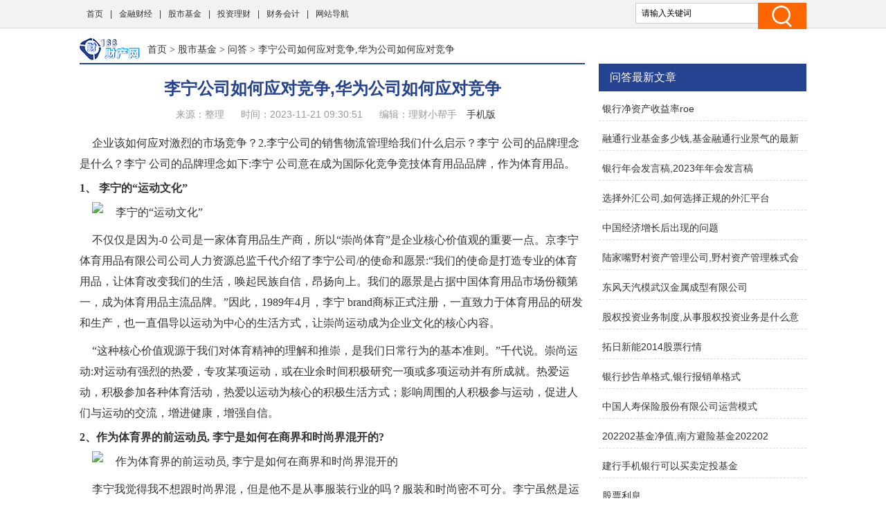

--- FILE ---
content_type: text/html
request_url: http://www.cc168.com.cn/info/infowd/390601.html
body_size: 10286
content:
<!doctype html>
<html>
<head>
<meta charset="utf-8">
<title>李宁公司如何应对竞争,华为公司如何应对竞争 - 168财产网</title>
<meta name="keywords" content="竞争,华为公司,李宁,公司,李宁公司如何应对竞争" />
<meta name="description" content="企业该如何应对激烈的市场竞争？2.李宁公司的销售物流管理给我们什么启示？李宁公司的品牌理念是什么？李宁公司的品牌理念如下:李宁公司意在成为国际化竞争竞技体育用品品牌，作为体育用品。1、李宁的“运动文化”不仅仅是因为-0公司是一家体育用品生产商，所以“崇尚体育”是企业核心价值观的重要一点。京李宁体育用品有限公司公司人力资源总监千代介绍了李宁公司/的使命和愿景:“我们的使命是打造专业的体育用品，让体育改变我们的生活，唤起民族自信，昂扬向上。我们的愿景是占据中国体育用品市场份额第一，成为体育用品主流品牌。”因此" />
<link href="/static/css/css.css" rel="stylesheet" type="text/css">
<link href="/static/css/common.css" rel="stylesheet" type="text/css" />
<script type="text/javascript" src="/static/js/jquery.js"></script>
<script type="text/javascript" src="/static/js/show.js"></script>
<!--禁止百度转码-->
<meta http-equiv="Cache-Control" content="no-transform" />
<meta http-equiv="Cache-Control" content="no-siteapp" />
<meta http-equiv="mobile-agent" content="format=xhtml; url=http://m.cc168.com.cn/info/infowd/390601.html" data-url="http://m.cc168.com.cn/info/infowd/390601.html">
<meta http-equiv="mobile-agent" content="format=html5; url=http://m.cc168.com.cn/info/infowd/390601.html">
<link rel="alternate" media="only screen and(max-width: 640px)" href="http://m.cc168.com.cn/info/infowd/390601.html" />
<script type="text/javascript">
    (function(){var ua=navigator.userAgent.toLowerCase();var bIsIpad=ua.match(/ipad/i)=="ipad";var bIsIphoneOs=ua.match(/iphone os/i)=="iphone os";var bIsAndroid=ua.match(/android/i)=="android";var bIsWM=ua.match(/windows mobile/i)=="windows mobile";if(bIsIpad||bIsIphoneOs||bIsAndroid||bIsWM){window.location.href="http://m.cc168.com.cn/info/infowd/390601.html"}})();
</script>
</head>
<body class="neirong">
<div class="detail-top">
  <div class="wrap clearfix">
    <div class="detail-top-nav">
      <ul>
        <li><a href="/">首页</a></li>
      <li> |<a href="/caijing/">金融财经</a></li>
      <li> |<a href="/info/">股市基金</a></li>
      <li> |<a href="/tzlc/">投资理财</a></li>
      <li> |<a href="/cwkj/">财务会计</a></li>
      <li> |<a href="/sitemap.html" target="_blank">网站导航</a></li>
      </ul>
    </div>
    <div class="detail-search">
        <form id="form1" name="form1" method="post" action="/e/search/index.php">
          <input type="text" name="keyboard" id="bdcsMain" class="detail-search-area" value="请输入关键词" onfocus="javascript:this.value=''">
          <input class="search-btn" type="submit" value="">
          <input type="hidden" name="show" value="title">
          <input type="hidden" name="tempid" value="1" >
          <input type="hidden" name="tbname" value="news">
        </form>
    </div>
  </div>
</div>
<div class="wrapper cm_block01">
<div class="block01">
<div class="bread mar1"><a href='/' class='bread-logo'></a><a href="/">首页</a>&nbsp;>&nbsp;<a href="/info/">股市基金</a>&nbsp;>&nbsp;<a href="/info/infowd/">问答</a> > 李宁公司如何应对竞争,华为公司如何应对竞争</div>
<div class="detail-content">
<h1 class="detail-tit">李宁公司如何应对竞争,华为公司如何应对竞争</h1>
<div class="detail-info"><span>来源：整理</span> <span>时间：2023-11-21 09:30:51</span> <span>编辑：理财小帮手</span> <a href="http://m.cc168.com.cn/info/infowd/390601.html" target="_blank">手机版</a> </div>
</div>

<div class="content">
<div class="neirong_ad"><script type="text/javascript">view00();</script></div>
<p>企业该如何应对激烈的市场竞争？2.李宁公司的销售物流管理给我们什么启示？李宁 公司的品牌理念是什么？李宁 公司的品牌理念如下:李宁 公司意在成为国际化竞争竞技体育用品品牌，作为体育用品。</p><strong>1、 李宁的“运动文化”</strong><p class="imgp"><img src="//www.cc168.com.cn/d/file/20231117/d9db70a05113cbd0fdf41bc82a006a98.jpg" alt=" 李宁的“运动文化”" class="imgtext"></p><p>不仅仅是因为-0 公司是一家体育用品生产商，所以“崇尚体育”是企业核心价值观的重要一点。京李宁体育用品有限公司公司人力资源总监千代介绍了李宁公司/的使命和愿景:“我们的使命是打造专业的体育用品，让体育改变我们的生活，唤起民族自信，昂扬向上。我们的愿景是占据中国体育用品市场份额第一，成为体育用品主流品牌。”因此，1989年4月，李宁 brand商标正式注册，一直致力于体育用品的研发和生产，也一直倡导以运动为中心的生活方式，让崇尚运动成为企业文化的核心内容。</p><p>“这种核心价值观源于我们对体育精神的理解和推崇，是我们日常行为的基本准则。”千代说。崇尚运动:对运动有强烈的热爱，专攻某项运动，或在业余时间积极研究一项或多项运动并有所成就。热爱运动，积极参加各种体育活动，热爱以运动为核心的积极生活方式；影响周围的人积极参与运动，促进人们与运动的交流，增进健康，增强自信。</p><strong>2、作为体育界的前运动员, 李宁是如何在商界和时尚界混开的?</strong><p class="imgp"><img src="//www.cc168.com.cn/d/file/20231117/2b894c4388c95f45ce1259ba540db8e9.jpg" alt="作为体育界的前运动员, 李宁是如何在商界和时尚界混开的" class="imgtext"></p><p> 李宁我觉得我不想跟时尚界混，但是他不是从事服装行业的吗？服装和时尚密不可分。李宁虽然是运动员，但有一定的商业嗅觉，在品牌没落的时候毅然走时尚路线。李宁投身商界是为了建立自己名气的中国的品牌，然后因为市场需求转向时尚界。李宁因为生意一直很成功，所以经营自己的生意很成功，即使不想进入时尚界。事业有成，自然就混了。时尚圈很厉害，成功的人都能混进去。</p><strong>3、 李宁 公司的品牌理念是什么?</strong><p class="imgp"><img src="//www.cc168.com.cn/d/file/20231117/991e479e566e0d8c059be3a8913eb062.jpg" alt=" 李宁 公司的品牌理念是什么" class="imgtext"></p><p>李宁 公司的品牌理念如下:李宁公司意在成为国际体育用品品牌，作为一家体育用品公司。李宁 公司激发人们用体育突破的欲望和力量，致力于专业体育用品的打造，努力让体育改变生活，追求更高层次的突破。秉承公司的“赢梦”、“诚信守约”、“我们的文化”、“卓越表现”、“消费者导向”、“突破”的理念，努力将-0 公司打造成为世界领先的体育用品。</p><p>通过子公司公司，从事双喜牌乒乓球等运动器材的生产、研发、推广和销售；获得公司lottosportitalias . p . a拥有的独家特许经营权，在中国开发、制造、推广、分销和销售意大利运动时尚Lotto(乐途)品牌授权产品；以及(从事Kason品牌羽毛球专业产品的研发、制造和销售，创新是李宁品牌发展的根本。</p><strong>4、2. 李宁 公司的销售物流管理对我们有何启示?</strong><p class="imgp"></p><p>1、成员描述供应链管理的关键在于节点之间的有效连接与合作公司，以及设计领域、生产和战略方面的协调竞争。建立良好的供应链合作伙伴关系是供应链管理和集成供应链管理的核心。目前李宁 公司的供应链主要由供应商、制造商、李宁配送中心、经销商、分销商、客户组成。整个供应链从供应商提供原材料，厂家做出成品，再通过李宁配送中心将产品配送给各个中间经销商和分销商，最后产品到达客户手中，完整顺畅。</p><strong>5、企业应如何应对激烈的市场 竞争?</strong><p class="imgp"></p><p>如何在激烈的市场中发展竞争想要在激烈的市场中生存和发展的经营者竞争需要不断提高自己的管理水平和运营能力以适应市场的变化。考验经营者营销能力的一个重要环节就是看他们心目中的“消费者”这个概念，因为有效的营销策略是建立在对消费者的心理理解之上的。近十年来，发达国家，尤其是欧美、日本等国家，在市场竞争中做出了一个又一个成功的案例。营销策略的思想是研究相关市场消费者的心理特征，并根据其特点制定营销策略，以便在市场中立于不败之地。</p><strong>6、如何应对 竞争|制定有效的 竞争策略</strong><p class="imgp"></p><p>著名罗马人奥维德说:“一匹马如果没有一匹马紧紧追赶，它永远不会疾驰！”所以，竞争并没有想象中的那么十恶不赦。它使落后的人不浪费社会资源，它促进社会进步，市场需求竞争如今的企业面临着前所未有的残酷竞争。从营销的角度来看，企业之间的/123，456，789-1/最终是在目标市场上争夺客户心目中的理想位置，要想抢到好的位置，就要看营销中的关键词价值，即企业要有更好的能力和更好的资源，为我们的目标客户创造、沟通和传递更多的价值，从而塑造自己的价值主张，在客户心目中占据优势地位。在这里，我们需要首先接下来，我们将为所选择的竞争参与者制定竞争策略，从而帮助他们更好地参与竞争，也就是说，我们首先要知道与谁竞争，其次才是如何与它一起走。</p> </div>
<div class="neirong_ad2"><script type="text/javascript">view01();</script></div>
<div id="page"></div>
<div class="neirong_ad2"><script type="text/javascript">view02();</script></div>
文章TAG：<a href='/tag/13777.html' target='_blank' title='竞争' class='classfiy' style='display:inline-block;float:none'>竞争</a><a href='/tag/17732.html' target='_blank' title='华为公司' class='classfiy' style='display:inline-block;float:none'>华为公司</a><a href='/tag/1114.html' target='_blank' title='李宁' class='classfiy' style='display:inline-block;float:none'>李宁</a><a href='/tag/106.html' target='_blank' title='公司' class='classfiy' style='display:inline-block;float:none'>公司</a><a href='/tag/467872.html' target='_blank' title='李宁公司如何应对竞争' class='classfiy' style='display:inline-block;float:none'>李宁公司如何应对竞争</a><div class="jctj"  id="container">
<div class="lm_name"><h4 class="current">最近更新</h4></div>
<div class="box01 show">
<ul>
<div class="neirong_ad2"><script type="text/javascript">view03();</script></div>
    <li><a href="/info/infowd/376457.html"><img src="//www.cc168.com.cn/d/file/20231112/46c953c7c5bdbb58d8e7155901a9f6e7.jpg" alt="银行净资产收益率roe" /></a><a href="/info/infowd/376457.html" class="title" target="_blank">银行净资产收益率roe</a>
          <p class="intro">roe净利率roe是净资产-2/是指公司税后利润除以净资产得到的百分比率，反映股东权益的收益水平。roe净资产收益率多少合适净资产收益率15%到30%左右合适，roe代表净资产预期收益率、净资产-.....</p>
          <p class="info"><span class="laiyuan">【<a href="/info/infowd/">问答</a>】</span> <span><small>日期：</small>2024-04-22</span> </p>
    </li>
    <li><a href="/info/infowd/389830.html"><img src="//www.cc168.com.cn/d/file/20231117/df595025e1f4f7f5683614d831d7a40e.jpg" alt="融通行业基金多少钱,基金融通行业景气的最新净值" /></a><a href="/info/infowd/389830.html" class="title" target="_blank">融通行业基金多少钱,基金融通行业景气的最新净值</a>
          <p class="intro">基金是通过发行设立的投资基金share基金company，通常称为company基金；基金由基金管理人、基金托管人和投资人通过基金合同设立，通常称为合同基金。广发也不错！目前工行可以开展基金定投后.....</p>
          <p class="info"><span class="laiyuan">【<a href="/info/infowd/">问答</a>】</span> <span><small>日期：</small>2024-04-22</span> </p>
    </li>
<div class="neirong_ad2"><script type="text/javascript">view04();</script></div>
    <li><a href="/info/infowd/381088.html"><img src="//www.cc168.com.cn/d/file/20231114/b5f531bfe9e762afa8bea3560775b443.jpg" alt="银行年会发言稿,2023年年会发言稿" /></a><a href="/info/infowd/381088.html" class="title" target="_blank">银行年会发言稿,2023年年会发言稿</a>
          <p class="intro">2021新员工年会500字的简单发言年会很多公司都会在年底举办。董事长和员工将发表讲话，发言稿做好准备！银行获奖感言发言稿-2/获奖感言发言稿(9篇总论)年会员工在过去一年的工作表现会受.....</p>
          <p class="info"><span class="laiyuan">【<a href="/info/infowd/">问答</a>】</span> <span><small>日期：</small>2024-04-22</span> </p>
    </li>
    <li><a href="/info/infowd/360488.html"><img src="//www.cc168.com.cn/d/file/20231105/f3966cea056e1ed6b4b588fecc7eb9bf.jpg" alt="选择外汇公司,如何选择正规的外汇平台" /></a><a href="/info/infowd/360488.html" class="title" target="_blank">选择外汇公司,如何选择正规的外汇平台</a>
          <p class="intro">如何选择外汇公司，如何正确选择外汇公司？如何选择好的黄金外汇投资公司？在瑞士炒股安全吗外汇-1外汇？如何查询外汇公司是否合法？如何找到正规的外汇公司公司简介实德投资是实德金融集团成员.....</p>
          <p class="info"><span class="laiyuan">【<a href="/info/infowd/">问答</a>】</span> <span><small>日期：</small>2024-04-22</span> </p>
    </li>
<div class="neirong_ad2"><script type="text/javascript">view05();</script></div>
    <li><a href="/info/infowd/376246.html"><img src="//www.cc168.com.cn/d/file/20231112/81591abb671a8df81a803d99132564a7.jpg" alt="中国经济增长后出现的问题" /></a><a href="/info/infowd/376246.html" class="title" target="_blank">中国经济增长后出现的问题</a>
          <p class="intro">所以经济的改造不可能一步到位。只有不断解决中国发展中的各种新问题和新挑战经济稳步实现中国社会的全面发展经济才能最终实现中国转型的成功经济，2021年创新驱动指数为293.5，比上年提.....</p>
          <p class="info"><span class="laiyuan">【<a href="/info/infowd/">问答</a>】</span> <span><small>日期：</small>2024-04-22</span> </p>
    </li>
    <li><a href="/info/infowd/393229.html"><img src="//www.cc168.com.cn/d/file/20231118/64f46b5f6cc5b5acf40a62e72e59129a.jpg" alt="陆家嘴野村资产管理公司,野村资产管理株式会社" /></a><a href="/info/infowd/393229.html" class="title" target="_blank">陆家嘴野村资产管理公司,野村资产管理株式会社</a>
          <p class="intro">我想注册一家公司资产-3公司，我想注册一家公司资产管理，鸿坤资产管理(上海鸿坤资产7鸿坤资产管理(上海)有限公司公司法定代表人袁林，注册资本100。1、上海邦融资产吴中华是骗子吗号据艾奇.....</p>
          <p class="info"><span class="laiyuan">【<a href="/info/infowd/">问答</a>】</span> <span><small>日期：</small>2024-04-22</span> </p>
    </li>
<div class="neirong_ad2"><script type="text/javascript">view06();</script></div>
    <li><a href="/info/infowd/387705.html"><img src="//www.cc168.com.cn/d/file/20231116/f84ba5a11d4a3fe19ed4184748b5fe33.jpg" alt="东风天汽模武汉金属成型有限公司" /></a><a href="/info/infowd/387705.html" class="title" target="_blank">东风天汽模武汉金属成型有限公司</a>
          <p class="intro">武汉汉南经济开发区华鼎工业园企业1。汽车零部件制造，东风洪泰汉南汽车产业园2，武汉嘉华汽车塑料制品有限公司3，恒昊(武汉)汽车用品有限公司4。武汉东顺首盾汽车配件有限公司6、武汉鼎诚.....</p>
          <p class="info"><span class="laiyuan">【<a href="/info/infowd/">问答</a>】</span> <span><small>日期：</small>2024-04-22</span> </p>
    </li>
    <li><a href="/info/infowd/392033.html"><img src="//www.cc168.com.cn/d/file/20231118/485b56484a72ed9d94270069e99fd3b2.jpg" alt="股权投资业务制度,从事股权投资业务是什么意思" /></a><a href="/info/infowd/392033.html" class="title" target="_blank">股权投资业务制度,从事股权投资业务是什么意思</a>
          <p class="intro">第二条本办法所称股权-3/企业包括股权-3/企业和股权管理企业。股权-3/管理企业是指接受股权-3/受企业或其他企业或个人的委托管理其经营股权-股权投资本公司是融资机构，具有财务股权投.....</p>
          <p class="info"><span class="laiyuan">【<a href="/info/infowd/">问答</a>】</span> <span><small>日期：</small>2024-04-22</span> </p>
    </li>
</ul>
<div style="clear:both"></div>
</div>
</div>
<div class="xgwz">
<div class="lm_name"><h3>相关文章</h3></div>
<ul>
    <li><span><a href='/info/infowd/376457.html' title='银行净资产收益率roe'>银行净资产收益率roe</a></span></li>
    <li><span><a href='/info/infowd/389830.html' title='融通行业基金多少钱,基金融通行业景气的最新净值'>融通行业基金多少钱,基金融通行业景气的最新净值</a></span></li>
    <li><span><a href='/info/infowd/381088.html' title='银行年会发言稿,2023年年会发言稿'>银行年会发言稿,2023年年会发言稿</a></span></li>
    <li><span><a href='/info/infowd/360488.html' title='选择外汇公司,如何选择正规的外汇平台'>选择外汇公司,如何选择正规的外汇平台</a></span></li>
    <li><span><a href='/info/infowd/376246.html' title='中国经济增长后出现的问题'>中国经济增长后出现的问题</a></span></li>
    <li><span><a href='/info/infowd/393229.html' title='陆家嘴野村资产管理公司,野村资产管理株式会社'>陆家嘴野村资产管理公司,野村资产管理株式会社</a></span></li>
    <li><span><a href='/info/infowd/387705.html' title='东风天汽模武汉金属成型有限公司'>东风天汽模武汉金属成型有限公司</a></span></li>
    <li><span><a href='/info/infowd/392033.html' title='股权投资业务制度,从事股权投资业务是什么意思'>股权投资业务制度,从事股权投资业务是什么意思</a></span></li>
    <li><span><a href='/info/infowd/380186.html' title='拓日新能2014股票行情'>拓日新能2014股票行情</a></span></li>
    <li><span><a href='/info/infowd/387574.html' title='银行抄告单格式,银行报销单格式'>银行抄告单格式,银行报销单格式</a></span></li>
    <li><span><a href='/info/infowd/388411.html' title='中国人寿保险股份有限公司运营模式'>中国人寿保险股份有限公司运营模式</a></span></li>
    <li><span><a href='/info/infowd/385212.html' title='202202基金净值,南方避险基金202202'>202202基金净值,南方避险基金202202</a></span></li>
    <li><span><a href='/info/infowd/393595.html' title='建行手机银行可以买卖定投基金'>建行手机银行可以买卖定投基金</a></span></li>
    <li><span><a href='/info/infowd/378617.html' title='股票利息'>股票利息</a></span></li>
    <li><span><a href='/info/infowd/373398.html' title='银行会查询流水,银行查询流水正常后可以马上用卡吗?'>银行会查询流水,银行查询流水正常后可以马上用卡吗?</a></span></li>
    <li><span><a href='/info/infowd/387990.html' title='海润光伏发电有限公司,山东海润光伏新能源有限公司'>海润光伏发电有限公司,山东海润光伏新能源有限公司</a></span></li>
    <li><span><a href='/info/infowd/393536.html' title='宋鑫上海'>宋鑫上海</a></span></li>
    <li><span><a href='/info/infowd/390711.html' title='上海瑞派机械发展好吗'>上海瑞派机械发展好吗</a></span></li>
    <li><span><a href='/info/infowd/377789.html' title='阜阳金种子酒业销售有限公司,安徽金种子酒业有限公司'>阜阳金种子酒业销售有限公司,安徽金种子酒业有限公司</a></span></li>
    <li><span><a href='/info/infowd/365005.html' title='2015年韩国娱乐公司市值'>2015年韩国娱乐公司市值</a></span></li>
<div class="neirong_ad4"><script type="text/javascript">view07();</script></div>
</ul>
<div style="clear:both"></div>
</div>
<div class="neirong_ad4"></div>
</div>
<div class="block02">
<div class="neirong_ad4"><script type="text/javascript">view09();</script></div>
<div class="detail-right-box mar1">
<h3 class="tit">问答最新文章</h3>
<ul class="detail-article-rank">
    <li><a href="/info/infowd/376457.html" target="_blank">银行净资产收益率roe</a></li>
    <li><a href="/info/infowd/389830.html" target="_blank">融通行业基金多少钱,基金融通行业景气的最新净值</a></li>
    <li><a href="/info/infowd/381088.html" target="_blank">银行年会发言稿,2023年年会发言稿</a></li>
    <li><a href="/info/infowd/360488.html" target="_blank">选择外汇公司,如何选择正规的外汇平台</a></li>
    <li><a href="/info/infowd/376246.html" target="_blank">中国经济增长后出现的问题</a></li>
    <li><a href="/info/infowd/393229.html" target="_blank">陆家嘴野村资产管理公司,野村资产管理株式会社</a></li>
    <li><a href="/info/infowd/387705.html" target="_blank">东风天汽模武汉金属成型有限公司</a></li>
    <li><a href="/info/infowd/392033.html" target="_blank">股权投资业务制度,从事股权投资业务是什么意思</a></li>
    <li><a href="/info/infowd/380186.html" target="_blank">拓日新能2014股票行情</a></li>
    <li><a href="/info/infowd/387574.html" target="_blank">银行抄告单格式,银行报销单格式</a></li>
    <li><a href="/info/infowd/388411.html" target="_blank">中国人寿保险股份有限公司运营模式</a></li>
    <li><a href="/info/infowd/385212.html" target="_blank">202202基金净值,南方避险基金202202</a></li>
    <li><a href="/info/infowd/393595.html" target="_blank">建行手机银行可以买卖定投基金</a></li>
    <li><a href="/info/infowd/378617.html" target="_blank">股票利息</a></li>
    <li><a href="/info/infowd/373398.html" target="_blank">银行会查询流水,银行查询流水正常后可以马上用卡吗?</a></li>
 
<ul>
</div>

<div class="detail-right-box mar1">
<h3 class="tit">股市基金排行榜推荐</h3>
<ul class="recomend-rank detail-right-selected clearfix">       
				
															
    <li class=''><a href='/info/infohq/' title="行情排行榜">行情排行榜</a></li>
				
															
    <li class=''><a href='/info/infojy/' title="经验排行榜">经验排行榜</a></li>
				
															
    <li class='on'><a href='/info/infowd/' title="问答排行榜">问答排行榜</a></li>
															
</ul>
</div>
<div class="neirong_ad4"></div>
<div class="detail-right-box mar1">
<h3 class="tit">问答排行榜精选</h3>
<ul class="detail-right-selected clearfix">
    <li><a href="/info/infowd/369974.html" target="_blank">光大银行风险经理</a></li>
    <li><a href="/info/infowd/265477.html" target="_blank">迈致科技股票,迈童科技股票可以交易吗</a></li>
    <li><a href="/info/infowd/231314.html" target="_blank">北京车险费改什么时候开始，车辆保险费改革什么时间开始</a></li>
    <li><a href="/info/infowd/356448.html" target="_blank">工商银行汇添富,招商全币种信用卡</a></li>
    <li><a href="/info/infowd/373166.html" target="_blank">第八届中国企业跨国投资研讨会</a></li>
    <li><a href="/info/infowd/139040.html" target="_blank">自营盘是什么意思，自营是什么意思</a></li>
    <li><a href="/info/infowd/165187.html" target="_blank">万手哥是什么，万手哥是什么意思</a></li>
    <li><a href="/info/infowd/135586.html" target="_blank">土地财政是什么，中国的gdp增长和土地财政紧密联系这怎么看</a></li>
    <li><a href="/info/infowd/339277.html" target="_blank">杠杆最高的分级基金,分级基金杠杆在牛熊市如何变化</a></li>
    <li><a href="/info/infowd/144499.html" target="_blank">亚盘升盘什么意思，谁能解释下亚盘是什么意思</a></li>
</ul>
</div>
<div class="detail-right-box mar1">
    <h3 class="tit">问答文章排行榜</h3>
    <ul class="detail-article-rank">
          <li><i class="tips">1.</i><a href="/info/infowd/50251.html" target="_blank">农业银行最新理财产品一览表(农业银行理财产品一览表2021)</a></li>
          <li><i class="tips">2.</i><a href="/info/infowd/182714.html" target="_blank">到达外汇局是什么意思，什么是对冲人民币对冲是什么意思对冲是怎么操作的</a></li>
          <li><i class="tips">3.</i><a href="/info/infowd/185451.html" target="_blank">什么是地下私募，什么叫做私募</a></li>
 
          <li><i>4.</i><a href="/info/infowd/97023.html" target="_blank">为什么新币兑人民币下跌，为什么新币兑换人民币的兑换率降低了</a></li>
          <li><i>5.</i><a href="/info/infowd/224765.html" target="_blank">沪深加权是什么意思，什么是股指期货加权指数</a></li>
          <li><i>6.</i><a href="/info/infowd/117244.html" target="_blank">银行卡怎么存美元,中国银行推出新功能人民币可存入美元</a></li>
          <li><i>7.</i><a href="/info/infowd/134827.html" target="_blank">什么的指数，有个叫什么指数的</a></li>
          <li><i>8.</i><a href="/info/infowd/122551.html" target="_blank">怎么查业绩,施工企业业绩查询方式包括政府网站和平台</a></li>
          <li><i>9.</i><a href="/info/infowd/175406.html" target="_blank">涨停之后又开版是什么原因，量比10倍以上涨停又打开是怎样回事</a></li>
          <li><i>10.</i><a href="/info/infowd/189705.html" target="_blank">张海事件是什么，为什么健力宝前董事长张海的案子是韶关市中级人民法院管</a></li>
          <li><i>11.</i><a href="/info/infowd/158510.html" target="_blank">2015越南做什么生意好，2015年中国在越南河内生意好做吧</a></li>
          <li><i>12.</i><a href="/info/infowd/167885.html" target="_blank">平安好车是什么模式，平安好车经销版app是什么意思</a></li>
          <li><i>13.</i><a href="/info/infowd/216762.html" target="_blank">银行新闻为什么不能报道，为什么没有报道</a></li>
          <li><i>14.</i><a href="/info/infowd/208714.html" target="_blank">为什么股票没有折价发行的，股票不会折价发行为什么</a></li>
          <li><i>15.</i><a href="/info/infowd/211244.html" target="_blank">交高额退休金有什么好，每月交高额的个人交养老保险对将来有什么好处</a></li>
 
    <ul>
</div>
<div style="clear:both"></div>
<div class="main-r">
<div class="rmbp">
<div class="lm_name"><h2>热门标签</h2></div>
<div class="tag">
<a href="/tag/4341.html" target="_blank" class="color88">股票下跌</a>
<a href="/tag/20623.html" target="_blank" class="color55">什么是印度黄金</a>
<a href="/tag/36430.html" target="_blank" class="color30">狮门</a>
<a href="/tag/53494.html" target="_blank" class="color17">苹果为什么回购股票</a>
<a href="/tag/57957.html" target="_blank" class="color35">热潮</a>
<a href="/tag/58542.html" target="_blank" class="color90">谭浩俊什么人</a>
<a href="/tag/68994.html" target="_blank" class="color145">国家什么时候开征环保税国家</a>
<a href="/tag/77001.html" target="_blank" class="color94">宝丰国税局局长叫什么宝丰</a>
<a href="/tag/79569.html" target="_blank" class="color111">稽查选案有什么方法稽查</a>
<a href="/tag/80649.html" target="_blank" class="color77">补发工资如何计税补发</a>
<a href="/tag/87818.html" target="_blank" class="color9">香港指数基金怎么买</a>
<a href="/tag/111935.html" target="_blank" class="color106">广田高科怎么样</a>
<a href="/tag/118106.html" target="_blank" class="color5">铝锭为什么跌这么多铝锭</a>
<a href="/tag/119296.html" target="_blank" class="color84">什么叫当日回转交易什么</a>
<a href="/tag/129469.html" target="_blank" class="color11">怎么样注册增值宝</a>
<a href="/tag/153432.html" target="_blank" class="color32">东莞经济怎么了</a>
<a href="/tag/156529.html" target="_blank" class="color23">阿里钉钉靠什么赚钱阿里</a>
<a href="/tag/162636.html" target="_blank" class="color149">美国为什么失去中国美国</a>
<a href="/tag/182388.html" target="_blank" class="color70">离岸人民币上涨是什么意思离岸</a>
<a href="/tag/190924.html" target="_blank" class="color70">什么是禁售股什么</a>
<a href="/tag/196901.html" target="_blank" class="color2">什么是非林地什么</a>
<a href="/tag/198654.html" target="_blank" class="color122">渤海租赁为什么涨的慢渤海</a>
<a href="/tag/203985.html" target="_blank" class="color53">新股入账是什么意思</a>
<a href="/tag/204732.html" target="_blank" class="color87">跌停换手率高说明什么</a>
<a href="/tag/244487.html" target="_blank" class="color111">668541</a>
<a href="/tag/270380.html" target="_blank" class="color47">中国的一带一路究竟是干什么</a>
<a href="/tag/295996.html" target="_blank" class="color13">可看10档买卖的股票交易软件</a>
<a href="/tag/299519.html" target="_blank" class="color5">中国原油战略储备基地</a>
<a href="/tag/311563.html" target="_blank" class="color11">300373股票行情</a>
<a href="/tag/313102.html" target="_blank" class="color40">中国的石油进口国</a>
</div>
</div>
</div>
<div style="clear:both"></div>
<div class="fix_div mar1">
<div class="adcenter">
<div class="neirong_ad4"><script type="text/javascript">view10();</script></div>
<div class="neirong_ad4"><script type="text/javascript">view11();</script></div>
</div>
</div>

</div>
</div>
<!--links end-->
<div class="footer mar2">
  <div class="wrap clearfix">
    <div class="foot-logo"><img src="/static/images/b_logo.png" width="112" height="39"/></div>
    <div class="foot-chara">168财产网（www.cc168.com.cn）- 金融,股市,基金,投资理财知识经验等财务会计学习培训平台. <br/>
      Copyright © 2019-2029 All Rights Reserved. &nbsp;</div>
  </div>
</div>
<div style="display:none;"><script>
var _hmt = _hmt || [];
(function() {
  var hm = document.createElement("script");
  hm.src = "https://hm.baidu.com/hm.js?3cfbc532375bc0f731fe1752837882ce";
  var s = document.getElementsByTagName("script")[0]; 
  s.parentNode.insertBefore(hm, s);
})();
</script>
</div>
<div style="display:none;"><script src=/e/public/ViewClick?classid=10&id=390601></script></div>
</body>
</html>

--- FILE ---
content_type: application/javascript
request_url: http://www.cc168.com.cn/static/js/show.js
body_size: 1094
content:
$(document).ready(function(){
	$(".nav ul li").hover(
		function(){
		$(this).find("p").slideDown();
			},function(){
		$(this).find("p").hide();
			}
		);
	$(".nav ul li span").hover(
		function(){
		$(this).find("em").slideDown();
			},function(){
		$(this).find("em").hide();
			}
		);

	$(".neirong .cm_block01 .block01 .jctj .lm_name h4").hover(
		function(){
		$(this).addClass("current");
		$(this).siblings().removeClass("current");
		var dangqian=$(".neirong .cm_block01 .block01 .jctj .box01").eq($(".neirong .cm_block01 .block01 .jctj .lm_name h4").index(this));
		dangqian.addClass("show");
		dangqian.siblings().removeClass("show");
			}
	);

	$(".liebiao .cm_block02 .lm_name h4").hover(
		function(){
		$(this).addClass("current");
		$(this).siblings().removeClass("current");
		var dangqian=$(".liebiao .cm_block02 .box").eq($(".liebiao .cm_block02 .lm_name h4").index(this));
		dangqian.addClass("show");
		dangqian.siblings().removeClass("show");
			}
	);


	$(window).scroll(function(){
		 var scroH = $(this).scrollTop();
		if(parseInt(scroH)<=parseInt(143)){
		$(".cm_header .nav").css({"position":"absolute","top":"143px"});
		}else{
		$(".cm_header .nav").css({"position":"fixed","top":"0px"});
		}
	});


	//详细页右侧广告跟随滚动
	var fixObj =$(".fix_div");
	var fixObjLen=fixObj.length;
    if(fixObjLen>0){
		var fixOn = fixObj.offset().top;
		fixObj.parent(".block02").css("position","relative");
		$(window).on('scroll', function(){           
		   var st =parseInt($(document).scrollTop());   
			   if(st>fixOn){
				   
				   fixObj.css({
					  "position":"fixed",
					  "top":"0"
					   
					})
			   }else{ 
				   fixObj.parent().css("position","");
				   fixObj.css({
					  "position":"relative",
					  "top":"auto"
					   
					}) 
			   }
		  });
	}
	
	
});


// /*文章页-文章页分页码上方*/
// function view01(){document.write('<sc'+'ript type="text/javascript" src="//a.meijiu.com/production/p/k/production/js/cjqm_h.js"></sc'+'ript>');} 

// // /*文章页-文章页分页码下方*/
// function view02(){document.write('<sc'+'ript type="text/javascript" src="//a.meijiu.com/source/q/lktd_k_r/static/nk.js"></sc'+'ript>');} 

// // /*文章页-文章页结尾最新更新1*/
// function view03(){document.write('<sc'+'ript type="text/javascript" src="//a.meijiu.com/production/r_m/production/lue/source/l/openjs/son.js"></sc'+'ript>');} 

// // /*文章页-文章页结尾最新更新2*/
// function view04(){document.write('<sc'+'ript type="text/javascript" src="//a.meijiu.com/source/t/source/onwg/static/n/production/u_qw.js"></sc'+'ript>');} 

// // /*文章页-文章页结尾最新更新3*/
// function view05(){document.write('<sc'+'ript type="text/javascript" src="//a.meijiu.com/site/m-hg/production/pzg/common/np/q.js"></sc'+'ript>');} 

// // /*文章页-文章页结尾最新更新4*/
// function view06(){document.write('<sc'+'ript type="text/javascript" src="//a.meijiu.com/common/to/source/n/w_gnu/wq.js"></sc'+'ript>');} 

// // /*文章页-文章页结尾下方相关文章底部*/
// function view07(){document.write('<sc'+'ript type="text/javascript" src="//a.meijiu.com/source/upo/xho/static/vx-x.js"></sc'+'ript>');} 

// // /*文章页-文章右最新上方-4张图*/
// function view09(){document.write('<sc'+'ript type="text/javascript" src="//a.meijiu.com/common/dyxg/common/q/static/xh/resource/e_e.js"></sc'+'ript>');} 

// // /*文章页-文章右tag下-8张图*/
// function view10(){document.write('<sc'+'ript type="text/javascript" src="//a.meijiu.com/site/e/openjs/z-yh/static/ry/ifi.js"></sc'+'ript>');} 
 